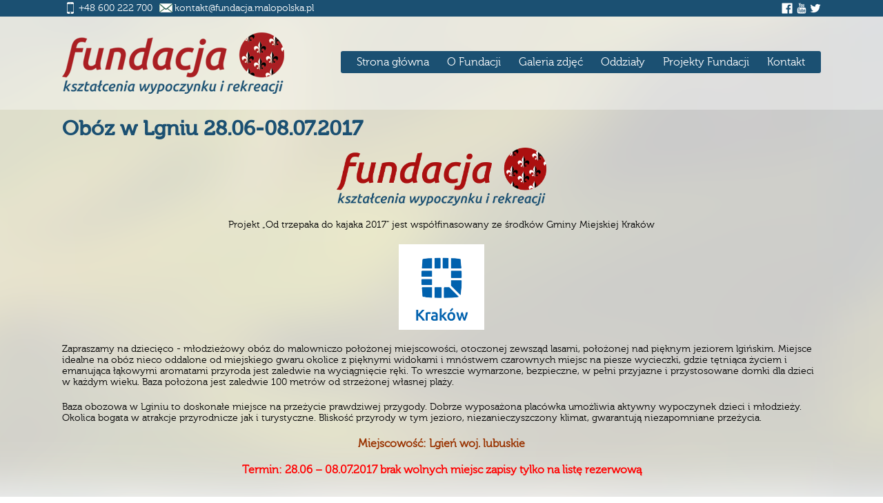

--- FILE ---
content_type: text/html
request_url: https://fundacja.malopolska.pl/podstrona.php?id=54
body_size: 6445
content:

<!doctype html>
<html lang="pl">
<head>
  <meta charset="utf-8">

	<title>Obóz w Lgniu 28.06-08.07.2017 | Fundacja Kształcenia Wypoczynku i Rekreacji w Krakowie</title>
	<meta name="application-name" content="Fundacja Kształcenia Wypoczunku i Rekreacji w Krakowie" />
<meta name="author" content="DamianKulig.com" />
<meta name="distributor" content="" />
<meta name="robots" content="All" />
<meta name="description" content="Oficjalna strona Fundacji Kształcenia Wypoczynku i Rekreacji w Krakowie. Misją Fundacji jest wspieranie środowisk harcerskich na terenie Małopolski poprzez ścisłą współpracę z Związkiem Harcerstwa Polskiego Chorągwią Krakowską oraz jednostkami podległymi. Współpraca ta realizowana jest poprzez: organizowanie wszelkiego rodzaju form wypoczynku dla dzieci i młodzieży, wspieranie kadry instruktorskiej w jej codziennych działaniach, współpracę ze sponsorami oraz wspieranie materialne i organizacyjne ZHP Chorągwi Krakowskiej." />
<meta name="keywords" content="fundacja, kształcenia, wypoczynku, rekreacji, kraków, krakowie, chorągiew, zhp, krakowska, korzkiew, ośrodek, wypoczynkowy, dom, harcerza, nowy, sącz, piaski, drużków, umk, urząd, miasta, krakowa" />
	<link rel="apple-touch-icon" sizes="57x57" href="apple-touch-icon-57x57.png">
<link rel="apple-touch-icon" sizes="60x60" href="apple-touch-icon-60x60.png">
<link rel="apple-touch-icon" sizes="72x72" href="apple-touch-icon-72x72.png">
<link rel="apple-touch-icon" sizes="76x76" href="apple-touch-icon-76x76.png">
<link rel="apple-touch-icon" sizes="114x114" href="apple-touch-icon-114x114.png">
<link rel="apple-touch-icon" sizes="120x120" href="apple-touch-icon-120x120.png">
<link rel="apple-touch-icon" sizes="144x144" href="apple-touch-icon-144x144.png">
<link rel="apple-touch-icon" sizes="152x152" href="apple-touch-icon-152x152.png">
<link rel="apple-touch-icon" sizes="180x180" href="apple-touch-icon-180x180.png">
<link rel="icon" type="image/png" href="favicon-32x32.png" sizes="32x32">
<link rel="icon" type="image/png" href="android-chrome-192x192.png" sizes="192x192">
<link rel="icon" type="image/png" href="favicon-96x96.png" sizes="96x96">
<link rel="icon" type="image/png" href="favicon-16x16.png" sizes="16x16">
<link rel="manifest" href="manifest.json">
<link rel="shortcut icon" href="favicon.ico">
<meta name="msapplication-TileColor" content="#2b5797">
<meta name="msapplication-TileImage" content="mstile-144x144.png">
<meta name="msapplication-config" content="browserconfig.xml">
<meta name="theme-color" content="#ffffff">
<meta name="google-site-verification" content="VbEXoarooMJWatzEhsFa7eStMhbH8dy2CWdfMvb8_xo" />
	<link rel="stylesheet" href="template/font/stylesheet.css">
	<link rel="stylesheet" href="template/style.css?v=1.0">
	<script src="template/js/jquery-2.1.3.min.js"></script>
    <link rel="stylesheet" href="template/owl-carousel/owl.carousel.css">
    <link rel="stylesheet" href="template/owl-carousel/owl.theme.css">
    <script src="template/owl-carousel/owl.carousel.js"></script>
	<link rel="stylesheet" href="template/css/lightbox.css">
    <script src="template/js/modernizr.js"></script>
	<link rel="stylesheet" href="template/css/style.css">
	<link rel="stylesheet" href="template/css/secondeffect.css" type="text/css" media="screen"/>
	<script src="template/js/shine.js"></script>
	    <script src="template/inc/jquery.mb.CSSAnimate.js"></script>
      <script src="template/inc/jquery.mb.thumbGallery.js"></script>
      <script src="template/js/terms.js"></script>

    <link rel="stylesheet" type="text/css" href="template/css/thumbGrid.css"/>



  <!--[if lt IE 9]>
  <script src="http://html5shiv.googlecode.com/svn/trunk/html5.js"></script>
  <![endif]-->


   <script>
            $(window).load(function() {
                $('.headerImg').shiningImage({
                    scale : 0.4,
                    speed : 80
                });

                $('#logofundacja').shiningImage({delay:3000});

            });
        </script>

<script type="text/javascript" src="https://maps.googleapis.com/maps/api/js?key=AIzaSyDPb58_NigfalvvbxXnUsgthQor-a9Wp-w">
    </script><script type="text/javascript">
      function initialize() {
        var myLatlng = new google.maps.LatLng(50.066575, 19.929608);
		var mapOptions = {
          center: myLatlng,
			zoom: 9
        };
        var map = new google.maps.Map(document.getElementById('dojazd'),
            mapOptions);

		var image = 'template/images/marker.png';

		var marker = new google.maps.Marker({
		    position: myLatlng,
		    map: map,
			icon: image,
		    title:'Hello World!',
			animation: google.maps.Animation.DROP
		});


      }
      google.maps.event.addDomListener(window, 'load', initialize);
    </script>
</head>

<body>
	<div id="fb-root"></div>
<script>(function(d, s, id) {
  var js, fjs = d.getElementsByTagName(s)[0];
  if (d.getElementById(id)) return;
  js = d.createElement(s); js.id = id;
  js.src = "//connect.facebook.net/pl_PL/sdk.js#xfbml=1&appId=267042643463625&version=v2.0";
  fjs.parentNode.insertBefore(js, fjs);
}(document, 'script', 'facebook-jssdk'));</script>

<div class="pasek" id="gora">
	<div class="content">
		<div class="szybkikontakt">
			<div id="phoneicon"></div>
			<div class="tekst"><p>+48 600 222 700</p></div>
			<div id="mailicon"></div>
			<div class="tekst"><p><a href="mailto:kontakt@fundacja.malopolska.pl">kontakt@fundacja.malopolska.pl</a></p></div>
		</div>
		<div class="social">
			<a id="fb" href="https://www.facebook.com/FKWIR?fref=ts"></a>
			<a id="yt" href="#"></a>
			<a id="t" href="#"></a>
		</div>
	</div>
</div>
<div class="pasek" id="header">
	<div class="content">
		<div id="logo"><img name="logofundacja" id="logofundacja" src="template/images/logo.png" alt="logo" /></div>
		<div id="nav">
			<div id="navi">
			<nav>
<ul id="menu">
<li><a href="index.php">Strona główna</a></li>
<li><a href="ofundacji">O Fundacji</a></li>
<li><a href="#">Galeria zdjęć</a>
	<ul>
<li><a href="galeria-rok-2023">rok 2023</a></li><li><a href="galeria-rok-2022">rok 2022</a></li><li><a href="galeria-rok-2021">rok 2021</a></li><li><a href="galeria-rok-2020">rok 2020</a></li><li><a href="galeria-rok-2019">rok 2019</a></li><li><a href="galeria-rok-2018">rok 2018</a></li><li><a href="galeria-rok-2017">rok 2017</a></li><li><a href="galeria-rok-2016">rok 2016</a></li><li><a href="galeria-rok-2015">rok 2015</a></li><li><a href="galeria-rok-2014">rok 2014</a></li><li><a href="galeria-rok-2013">rok 2013</a></li><li><a href="galeria-rok-2012">rok 2012</a></li><li><a href="galeria-rok-2011">rok 2011</a></li><li><a href="galeria-rok-2010">rok 2010</a></li><li><a href="galeria-rok-2009">rok 2009</a></li><li><a href="galeria-rok-2008">rok 2008</a></li><li><a href="galeria-rok-2007">rok 2007</a></li><li><a href="galeria-rok-2006">rok 2006</a></li><li><a href="galeria-rok-2005">rok 2005</a></li><li><a href="galeria-rok-2004">rok 2004</a></li><li><a href="galeria-rok-2003">rok 2003</a></li><li><a href="galeria-rok-2002">rok 2002</a></li><li><a href="galeria-rok-2001">rok 2001</a></li><li><a href="galeria-rok-2000">rok 2000</a></li>
    </ul>
</li>
<li><a href="oddzialyfundacji">Oddziały</a></li>
<li><a href="projektyfundacji">Projekty Fundacji</a></li>
<li><a href="kontakt">Kontakt</a></li>
</ul>
			</nav>
			</div>
		</div>
	</div>
</div>


<div class="pasek" id="tresc">
	<div class="content">

<article>
<h1>Obóz w Lgniu 28.06-08.07.2017</h1>
<p><img style="display: block; margin-left: auto; margin-right: auto;" src="uploads/images/logo-przezroczyste_58aca2d5a9070.png" alt="" width="304" height="84" /></p>
<p style="text-align: center;">Projekt „Od trzepaka do kajaka 2017" jest współfinasowany ze środków Gminy Miejskiej Kraków</p>
<p><img style="display: block; margin-left: auto; margin-right: auto;" src="uploads/images/logo_krakow_kw850x850_596277b7d712e.jpg" alt="" width="124" height="124" /></p>
<p>Zapraszamy na dziecięco - młodzieżowy obóz do malowniczo położonej miejscowości, otoczonej zewsząd lasami, położonej nad pięknym jeziorem lgińskim. Miejsce idealne na obóz nieco oddalone od miejskiego gwaru okolice z pięknymi widokami i mnóstwem czarownych miejsc na piesze wycieczki, gdzie tętniąca życiem i emanująca łąkowymi aromatami przyroda jest zaledwie na wyciągnięcie ręki. To wreszcie wymarzone, bezpieczne, w pełni przyjazne i przystosowane domki dla dzieci w każdym wieku. Baza położona jest zaledwie 100 metrów od strzeżonej własnej plaży.</p>
<p>Baza obozowa w Lginiu to doskonałe miejsce na przeżycie prawdziwej przygody. Dobrze wyposażona placówka umożliwia aktywny wypoczynek dzieci i młodzieży. Okolica bogata w atrakcje przyrodnicze jak i turystyczne. Bliskość przyrody w tym jezioro, niezanieczyszczony klimat, gwarantują niezapomniane przeżycia.</p>
<p style="text-align: center;"><span style="font-size: medium;"><strong><span style="color: #993300;">Miejscowość: Lgień woj. lubuskie </span></strong></span></p>
<p style="text-align: center;"><span style="color: #ff0000; font-size: medium;"><strong>Termin: 28.06 – 08.07.2017 brak wolnych miejsc zapisy tylko na listę rezerwową</strong></span></p>
<p style="text-align: center;"> </p>
<p style="text-align: center;"><span style="color: #ff0000; font-size: medium;"><strong>Cena: 1150 PLN </strong></span></p>
<p style="text-align: center;"> </p>
<p>Kwota gwarancyjna <strong>100 PLN</strong> do <strong>30.04.2017</strong> ostateczny termin pozostałej wpłaty <strong>do 18.06.2017 </strong></p>
<p><span style="color: #993300; font-size: medium;"><strong>Zapewniamy: </strong></span></p>
<ul>
<li>całodzienne wyżywienie składające się ze śniadania, obiadu podwieczorku i kolacji</li>
<li>opiekę pielęgniarską</li>
<li>opiekę ratownika na kąpielisku</li>
<li>transport na miejsce i z powrotem</li>
<li>ubezpieczenie od NW</li>
<li>program przygotowany przez doświadczoną kadrę wychowawczą</li>
<li>wycieczka</li>
<li>gry survivalowe</li>
<li>gra w paintball</li>
<li>ogniska</li>
<li>olimpiada sportowa</li>
<li>możliwość korzystania z kąpieliska, boiska do piłki nożnej, boiska do siatkówki i świetlicy</li>
</ul>
<p> </p>
<p><span style="color: #993300; font-size: medium;"><strong>Zakwaterowanie:</strong></span></p>
<p>Domki letniskowe 6 osobowe (2x3 osobowe pokoje) z łazienkami, ogólnodostępne obiekty: świetlica, boiska sportowe, plaża oraz ambulatorium z izolatką</p>
<p>Program prowadzony będzie przez doświadczonych wychowawców, kadrę medyczną i ratowniczą posiadających stosowne uprawnienia wynikające z rozporządzenia MEN.</p>
<p>Program jest kierowany do dzieci i młodzieży w grupach wiekowych: <strong>7-10 lat</strong>, <strong>11-13 lat</strong>, <strong>14-16 lat </strong></p>
<p> </p>
<p><span style="color: #993300; font-size: medium;"><strong>Zebrania organizacyjne</strong> </span>w lokalu Komendy Chorągwi Krakowskiej ZHP przy Ul. Karmelickiej 31 (II piętro sala kominkowa na domofonie Sqadnica)</p>
<p><span style="color: #993300; font-size: medium;"><strong>Terminy: </strong></span></p>
<ul>
<li><strong>30.05.2017 godz. 17.30 </strong></li>
<li><strong>20.06.2017 godz. 17.30 </strong></li>
</ul>
<p>Karty zdrowia powinny być dostarczone w oryginale na zebrania lub przesłane tradycyjną pocztą do siedziby fundacji. O zakwalifikowaniu dziecka do zajęć będzie decydować kolejność zgłoszeń, terminowa wpłata oraz oddane karty zdrowia.</p>
<p>Telefon kontaktowy <strong>693913343</strong> lub <strong>124194232 </strong></p>
<p>Numer konta bankowego: Bank Zachodni WBK: <strong>39 1090 1665 0000 0001 3233 1956 </strong></p>
<p>Zapraszam do oglądnięcia zdjęć z poprzedniej edycji z 2016 roku: <a href="../galeria-album-18">http://fundacja.malopolska.pl/galeria-album-18 </a></p>
<p>Zgłoszenia proszę kierować poprzez formularz zgłoszeniowy</p>
<p> </p>
<p><span style="font-size: small;"><em><span style="color: #993300;"> </span></em></span></p>

<h2>Zgłoszenia</h2>
<a id="zglossie" href="zgloszenia.php?id=54">Zgłoś się do projektu</a>
</article>



<div id="zalaczniki"><h2>Do pobrania</h2><div class="zalacznik"><div class="icon"><img alt="zalacznik" src="panel/images/types/docx.png" /></div><div class="nazwapliku"><a href="uploads/attachments/7e9258c2393b80b7fdd4b4016f23e058karta-zdrowia-2017.docx">Karta zdrowia 2017.docx</a></div></div><div style="clear:both;"></div><div class="zalacznik"><div class="icon"><img alt="zalacznik" src="panel/images/types/pdf.png" /></div><div class="nazwapliku"><a href="uploads/attachments/92289219d62632570f4b9464a8048e4bogolne-warunki-ubezpieczenia-nw-2017.pdf">Ogolne Warunki Ubezpieczenia NW 2017.pdf</a></div></div><div style="clear:both;"></div><div class="zalacznik"><div class="icon"><img alt="zalacznik" src="panel/images/types/docx.png" /></div><div class="nazwapliku"><a href="uploads/attachments/34c64599c41a902d7b1d69e18c502d4espis-rzeczy.docx">Spis rzeczy.docx</a></div></div><div style="clear:both;"></div>
</div>


</div>
</div>



<div id="partnerzy" class="pasek">
<div class="content">
<h1>Nasi Partnerzy</h1>
</div>
</div>
<div class="przerywana"></div>
<div class="pasek" id="loga">
<div class="content">
<a class="btn prev" id="prev"></a>
<div id="owl-demo" class="owl-carousel owl-theme">
<div><a target="_blank" href="http://krakowska.zhp.pl"><img class="logo" src="template/images/logo/logo1.png" alt="ZHP Chorągiew Krakowska" /></a></div>
<div><a target="_blank" href="https://fanimani.pl/zaproszenie/o/2723/9adf6421eb784f96b7ae491c7a1c38cb/"><img class="logo" src="template/images/logo/fanimani.png" alt="fani mani" /></a></div>
<div><a target="_blank" href="http://sph-krakow.pl/"><img class="logo" src="template/images/logo/logo2.png" alt="Stowarzyszenie Przyjaciół Harcerstwa" /></a></div>
<div><a target="_blank" href="http://www.sqadnica.pl/"><img class="logo" src="template/images/logo/logo3.png" alt="Sqadnica Harcerska" /></a></div>
<div><a target="_blank" href="https://www.facebook.com/poprostu.tv"><img class="logo" src="template/images/logo/poprostu.png" alt="PoProstu" /></a></div>
<div><a target="_blank" href="http://nadwislan.com/"><img class="logo" src="template/images/logo/logo6.png" alt="KS Nadwiślan" /></a></div>
<div><a target="_blank" href="http://www.zsoi3.krakow.pl/"><img class="logo" src="template/images/logo/logo7.png" alt="ZSOI3" /></a></div>
<div><a target="_blank" href="http://www.ddziecka.pl/"><img class="logo" src="template/images/logo/logo8.png" alt="św. Ludwika" /></a></div>
<div><a target="_blank" href="http://www.konkretpodatki.pl/"><img class="logo" src="template/images/logo/konkret.png" alt="KonkretPodatki" /></a></div>
<div><a target="_blank" href="http://www.sparen.com.pl/"><img class="logo" src="template/images/logo/logo_sparen.png" alt="Sparen Rafał Wąsik" /></a></div>
<div><a target="_blank" href="http://www.wojsko-polskie.pl/pl/"><img class="logo" src="template/images/logo/wojsko.png" alt="Wojsko Polskie" /></a></div>
<div><a target="_blank" href="http://mon.gov.pl/"><img class="logo" src="template/images/logo/mon.png" alt="MON" /></a></div>

</div>
<a class="btn next" id="next"></a>
</div>
</div>
<div class="przerywana"></div>
<div style="margin-top: 20px; text-align: center; vertical-align: middle;">
<a target="_blank" href="http://krakow.pl"><img src="template/images/logo_krakow.png" alt="Kraków" /></a>
<a target="_blank" href="http://zielonki.pl"><img src="template/images/logo_zielonki.png" alt="Zielonki" /></a>
<img src="template/images/logo_fio.png" alt="FIO" />
<img src="template/images/logo_ngo.png" alt="NGO" />
<a href="http://ekofakturowanie.pl?link"><img src="template/images/logo_fakturownia.png" alt="Przejdź na EkoFakturowanie bądź ekologiczny i oszczędzaj na każdej wysłanej fakturze" /></a>
</div>
<div class="pasek" id="lilijka"></div>

<footer>
<div class="pasek" id="stopka">
<div class="content">
© <a target="_blank" href="http://damiankulig.com">DamianKulig.com</a>. Zakaz kopiowania bez zgody autora.<br />
<a href="/polityka-prywatnosci.php"><b>Polityka prywatności</b></a> |
<a href="/uploads/deklaracja_dostepnosci.pdf" target="_blank"><b>Deklaracja dostępności strony</b></a>
</div>
</div>
</footer>
<a href="#0" class="cd-top">Top</a>
<script>


$(document).ready(function() {

	var owl = $("#owl-demo");

	owl.owlCarousel({
		items : 6, //10 items above 1000px browser width
		pagination: false,
		stopOnHover: true,
		autoPlay: 3000,
	});

	// Custom Navigation Events
	$(".next").click(function(){
		owl.trigger('owl.next');
	})
	$(".prev").click(function(){
		owl.trigger('owl.prev');
	})
	$(".play").click(function(){
		owl.trigger('owl.play',1000); //owl.play event accept autoPlay speed as second parameter
	})
	$(".stop").click(function(){
		owl.trigger('owl.stop');
	})

});




</script>
<script>
jQuery(document).ready(function ($) {

	$('#checkbox').change(function(){
		setInterval(function () {
			moveRight();
		}, 3000);
	});

	var slideCount = $('#slider ul li').length;
	var slideWidth = $('#slider ul li').width();
	var slideHeight = $('#slider ul li').height();
	var sliderUlWidth = slideCount * slideWidth;

	$('#slider').css({ width: slideWidth, height: slideHeight });

	$('#slider ul').css({ width: sliderUlWidth, marginLeft: - slideWidth });

	$('#slider ul li:last-child').prependTo('#slider ul');

	function moveRight() {
		$('#slider ul').animate({
			left: + slideWidth
		}, 200, function () {
			$('#slider ul li:last-child').prependTo('#slider ul');
			$('#slider ul').css('left', '');
		});
	};

	function moveLeft() {
		$('#slider ul').animate({
			left: - slideWidth
		}, 200, function () {
			$('#slider ul li:first-child').appendTo('#slider ul');
			$('#slider ul').css('left', '');
		});
	};

	$('a.control_prev').click(function () {
		moveLeft();
	});

	$('a.control_next').click(function () {
		moveRight();
	});

});

</script>
<script>
$(document).ready(function() {
	$('.logo').css('cursor', 'pointer');

	$('.logo').hover(function() { //kursor wchodzi
		$('.logo').stop().animate({'opacity': 0.3}, "fast");
		$(this).stop().animate({'opacity': 1}, "slow");
	},function() { //kursor wychodzi
		$('.logo').stop().animate({'opacity': 1}, "slow");
	});
});
</script>
<script src="template/js/main.js"></script> <!-- Gem jQuery -->
<script src="js/lightbox.js"></script>

<script>

jQuery(function () {

	/* Extend or modify effects */
	jQuery.thumbGrid.transitions.fadeIn = {in: {x:"0", opacity:0, scale:0.9}, out: {x:0, opacity:0}};
	jQuery.thumbGrid.transitions.fadeOut = {in: {x:"0", opacity:0}, out: {x:0, scale:0.9, opacity:0}};

	jQuery.thumbGrid.transitions.slideLeft = {in: {x:$(window).width(), opacity:0}, out: {x:0, opacity:0}};
	jQuery.thumbGrid.transitions.slideRight = {in: {x:0, opacity:0}, out: {x:$(window).width(), opacity:0}};

	/* Initialize the gallery */
	jQuery("#thumbGrid").thumbGrid();
});

</script>
</body>
</html>


--- FILE ---
content_type: text/css
request_url: https://fundacja.malopolska.pl/template/font/stylesheet.css
body_size: 49
content:
/* Generated by Font Squirrel (http://www.fontsquirrel.com) on March 17, 2015 */



@font-face {
    font-family: 'museo100';
    src: url('Museo-Regular-100-webfont.eot');
    src: url('Museo-Regular-100-webfont.eot?#iefix') format('embedded-opentype'),
         url('Museo-Regular-100-webfont.woff2') format('woff2'),
         url('Museo-Regular-100-webfont.woff') format('woff'),
         url('Museo-Regular-100-webfont.ttf') format('truetype'),
         url('Museo-Regular-100-webfont.svg#museo100') format('svg');
    font-weight: normal;
    font-style: normal;

}




@font-face {
    font-family: 'museo300';
    src: url('Museo-Regular-300-webfont.eot');
    src: url('Museo-Regular-300-webfont.eot?#iefix') format('embedded-opentype'),
         url('Museo-Regular-300-webfont.woff2') format('woff2'),
         url('Museo-Regular-300-webfont.woff') format('woff'),
         url('Museo-Regular-300-webfont.ttf') format('truetype'),
         url('Museo-Regular-300-webfont.svg#museo300') format('svg');
    font-weight: normal;
    font-style: normal;

}




@font-face {
    font-family: 'museo500';
    src: url('Museo-Regular-500-webfont.eot');
    src: url('Museo-Regular-500-webfont.eot?#iefix') format('embedded-opentype'),
         url('Museo-Regular-500-webfont.woff2') format('woff2'),
         url('Museo-Regular-500-webfont.woff') format('woff'),
         url('Museo-Regular-500-webfont.ttf') format('truetype'),
         url('Museo-Regular-500-webfont.svg#museo500') format('svg');
    font-weight: normal;
    font-style: normal;

}




@font-face {
    font-family: 'museo700';
    src: url('Museo-Regular-700-webfont.eot');
    src: url('Museo-Regular-700-webfont.eot?#iefix') format('embedded-opentype'),
         url('Museo-Regular-700-webfont.woff2') format('woff2'),
         url('Museo-Regular-700-webfont.woff') format('woff'),
         url('Museo-Regular-700-webfont.ttf') format('truetype'),
         url('Museo-Regular-700-webfont.svg#museo700') format('svg');
    font-weight: normal;
    font-style: normal;

}

--- FILE ---
content_type: text/css
request_url: https://fundacja.malopolska.pl/template/style.css?v=1.0
body_size: 3269
content:

body {
	margin: 0;
	padding: 0;
	background-image: url(images/bg.png);
	font-family: 'museo300', Tahoma, Arial;
	font-size: 14px;
	font-smooth: always;
	min-width: 1150px;
}

td {
	font-size: 14px;
}

a {
	text-decoration: none;
	color: #6d8a98;
}

a:hover {
	color: #ab1f23;
	text-decoration: none;
	transition: 0.5s;
}

textarea {
	font-family: 'museo300', Tahoma, Arial;
}

button {
	outline: none;
}

.pasek {
	width: 100%;
	margin: 0;
	padding: 0;
	min-width: 1100px;
}

.pasek .content {
	width: 1100px;
	margin: 0 auto;
	padding: 0 auto;
}

.pasek#gora {
	height: 24px;
	background-color: #1b5072;
	color: #fff;
}

.pasek#gora a {
	color: #fff;
}

.pasek#gora a:hover {
	color: #fff;
}

.social {
	float: right;
}

.social a {
	display: block;
	float: left;
	background-position: center 0px;
}

.social a:hover {
	background-position: center -24px;
}

.social a#fb {
	height: 24px;
	width: 20px;
	background-image: url(images/social_01.png);
}

.social a#yt {
	height: 24px;
	width: 19px;
	background-image: url(images/social_02.png);
}

.social a#t {
	height: 24px;
	width: 18px;
	background-image: url(images/social_03.png);
}

.szybkikontakt {
	float: left;
}

.szybkikontakt #phoneicon {
	height: 24px;
	width: 24px;
	background-image: url(images/phone.png);
	float: left;
}

.szybkikontakt #mailicon {
	height: 24px;
	width: 24px;
	background-image: url(images/mail.png);
	float: left;
	margin-left: 8px;
}

.szybkikontakt .tekst {
	height: 24px;
	float: left;
}

.szybkikontakt .tekst p {
	height: 24px;
	display:table-cell;
	vertical-align:middle;
}

.pasek#header {
	background-image: url(images/headerbg.png);
	height: 135px;
}

.pasek#header .content #logo {
	height: 135px;
	width: 322px;
	float: left;
}

.pasek#header .content #nav {
	height: 135px;
	width: 778px;
	float: left;
}

/*
.pasek#header .content #nav a {
	display: block;
	height: 69px;
	float: left;
	margin-left: 14px;
	padding-left: 10px;
	padding-right: 10px;
	padding-top: 25px;
	font-size: 15px;
	color:#1b5072;
	background-image: url(images/navbg.png);
	background-position: center -69px;
	background-repeat: repeat-x;
	
}

.pasek#header .content #nav a:hover {
	background-position: center 0px;
	color: #aa1e23;
}*/

/*.pasek#header .content #nav #navi {
	height: 69px;
	float: right;
	margin-top: 50px;
}*/

#menu {display: table; padding: 0 10px 0; margin: 50px 0px 0px 0px; overflow: hidden; font-size: 16px; background: #1b5072; float: right;}
#menu li {list-style-type: none; margin: 0 auto; float: left; }
#menu li:hover {background: #a61815;}
#menu li a {display: block; color: white; text-decoration: none; padding: 7px 13px 7px;}
#menu li a:hover {background: #a61815; color: white;}
#menu li li a {width: 160px;}
#menu li ul {overflow: hidden; display: none; background: #1e394a;}
#menu li:hover ul {position: absolute; z-index: 90000000000000000000099999999999999999999999999999999999999999999999999999999999999999999999999999999999;  padding: 0; display: block; width: 160px;}
 
/*ANIMACJA - tylko CSS3*/
#menu *:hover {transition: 0.2s ease-in;}
 
/*ZAOKRĄGLONE ROGI - tylko CSS3*/
#menu {border-radius: 3px;}
#menu li ul {border-radius: 0 0 3px 3px;}

.pasek#kafelki {
	background-image: url(images/kafelkibg.png);
	background-position: center;
	height: 440px;
}

#slider {
  position: relative;
  overflow: hidden;
}

#slider ul {
  position: relative;
  margin: 0;
  padding: 0;
  list-style: none;
}

#slider ul li {
  position: relative;
  display: block;
  float: left;
  margin: 0;
  padding: 0;
  width: 1100px;
  height: 440px;
}

a.control_prev, a.control_next {
  position: absolute;
  top: 40%;
  z-index: 999;
  display: block;
  padding: 15px 15px;
  width: auto;
  height: auto;
  background: #000;
  color: #fff;
  text-decoration: none;
  opacity: 0.4;
  cursor: pointer;
}

a.control_prev:hover, a.control_next:hover {
	padding: 15px 30px;
  opacity: 0.8;
  -webkit-transition: all 0.2s ease;
}

a.control_prev {
  border-radius: 0 2px 2px 0;
}

a.control_next {
  right: 0;
  border-radius: 2px 0 0 2px;
}

.slider_option {
  position: relative;
  margin: 10px auto;
  width: 160px;
  font-size: 18px;
}


.kafelki {
	width: 1100px;
	height: 400px;
	padding-top: 20px;
}

.kolumna1 {
	float: left;
	margin-right: 10px;
}

.kolumna2 {
	float: left;
	margin-right: 10px;
}

.kolumna3 {
	float: left;
}

.kolumna4 {
	float: left;
}


.kolumna4#q1, .kolumna4#q2, .kolumna4#q3 {
	margin-right: 10px;
}

.k#k1 {
	height: 400px;
	width: 560px;
}

.k {
	background-size:cover;
	background-size: 100% 100%;
	-moz-transition: all .5s;
	-webkit-transition: all .5s;
	transition: all .5s;
	background-position: center;
	background-color: #fff;
}

.k:hover {
	background-size: 105% 105%;
}

.k#k2 {
	width: 260px;
	height: 400px;
}

.k#k3 {
	width: 260px;
	height: 195px;
	margin-bottom: 10px;
	
}

.k#k4 {
	width: 260px;
	height: 195px;
}

.k#k5 {
	width: 267px;
	height: 400px;
}

.k#k6 {
	width: 267px;
	height: 400px;
}

.k#k7 {
	width: 268px;
	height: 195px;
	margin-bottom: 10px;
}

.k#k8 {
	width: 268px;
	height: 195px;
}

.k#k9 {
	width: 268px;
	height: 195px;
	margin-bottom: 10px;
}

.k#k10 {
	width: 268px;
	height: 195px;
}

.k#k1 .gradient, .k#k5 .gradient, .k#k6 .gradient, .k#k2 .gradient {
	top: 340px;
}


.k#k3 .gradient, .k#k4 .gradient, .k#k7 .gradient, .k#k8 .gradient, .k#k9 .gradient, .k#k10 .gradient {
	top: 135px;
}

.k .gradient {
	height: 60px;
	width: 100%;
	background-image: url(images/gradient.png);
	background-position: bottom;
	background-repeat: repeat-x;
	color: #fff;
	position:relative;
	
}

.k:hover .gradient {
	background-position: -200px;
	transition: all .5s;
}

.k .gradient .podpis {
	margin-left: 20px;
}

.k:hover .gradient .podpis {
	margin-left: 30px;
	transition: all .5s;
}


.podpis .kategoria {
	background-color: #769613;
	text-transform: uppercase;
	font-size: 12px;
}

.podpis .polecamy {
	background-color: #1b5072;
	text-transform: uppercase;
	font-size: 12px;
}


.przerywana {
	background-image: url(images/przerywana.png);
	width: 100%;
	height: 2px;
	margin-top: 4px;
	margin-bottom: 5px;
	clear:both;
}

h1 {
	margin-top: 10px;
	margin-bottom: 0px;
	padding: 0;
	font-size: 30px;
	font-family: museo500;
	color: #1b5072;
}


#newsy #l {
	width: 440px;
	margin-right: 10px;
	float: left;
}

#newsy #p {
	width: 650px;
	float: left;
}

#newsy #l .naglowek {
	width: 440px;
	clear: both;
	color: #1b5072;
	height: 25px;
	border-bottom: 1px solid #aa1f23;
}

#newsy #l .naglowek:hover {
	background-color: #e3e2de;
	transition: all 0.2s;
}

.view {
   width: 620px;
   height: 200px;
   margin: 10px;
   float: left;
   border: 5px solid #fff;
   overflow: hidden;
   position: relative;
   text-align: center;
   box-shadow: 0px 0px 5px #aaa;
   cursor: default;
}
.view .mask, .view .content {
   width: 620px;
   height: 200px;
   position: absolute;
   overflow: hidden;
   top: 0;
   left: 0;
}
.view img {
   display: block;
   position: relative;
}
.view a.info {
   background:url(img/link.png) center no-repeat;
   display: inline-block;
   text-decoration: none;
   padding:0;
   text-indent:-9999px;
   width:20px;
   height:20px;
   margin-top: 100px;
}

#newsy #l .naglowek .data {
	float: left;
	width: 70px;
	font-family: museo300;
	font-size: 11px;
}

#newsy #l .naglowek .data p {
	margin: 0;
	padding: 0;
	width: 70px;
	height: 25px;
	display:table-cell;
	vertical-align:middle;
	padding-left: 4px;
}

#newsy #l .naglowek .autor {
	float: left;
	width: 115px;
	font-family: museo100;
	font-size: 11px;
}

#newsy #l .naglowek .autor p {
	margin: 0;
	padding: 0;
	width: 115px;
	height: 25px;
	display:table-cell;
	vertical-align:middle;
}

#newsy #l .naglowek .tytul {
	float: left;
	width: 255px;
	font-family: museo500;
	font-size: 15px;
}

#newsy #l .naglowek .tytul p {
	margin: 0;
	padding: 0;
	width: 255px;
	height: 25px;
	display:table-cell;
	vertical-align:middle;
}

#newsy #l .naglowek .tytul a {
	color: #1b5072;
}

#newsy #p #obraz {
	width: 100%;
	height: 200px;
	background-size: cover;
	background-position: center;
}

#newsy #p #wstep {
	font-family: museo700;
	color: #1b5072;
	font-size: 15px;
	margin-top: 4px;
}

#newsy #p #rozwiniecie {
	font-family: museo100;
	color: #222222;
	font-size: 13px;
	margin-top: 20px;
}

.pasek#lilijka {
	height: 190px;
	background-image: url(images/lilijkabg.png);
	background-position: bottom;
	background-repeat: repeat-x;
}

.pasek#social {
	background-color:#aa1f23;
	height: 400px;
	color: #fff;
}





.pasek#social .content #fb {
	width: 650px;
	float: left;
	text-align: center;
	margin-top: 30px;
}

.pasek#social .content #newsletter {
	width: 450px;
	float: left;
	margin-top: 30px;
	text-align: center;
}

.fb-like-box {
	-moz-border-radius:5px; /* FF */
-webkit-border-radius:5px; /* przeglądarki z webkitem (Safari, Chrome itp.) */
-khtml-border-radius:5px; /* przeglądarki typu K-meleon (typowo Linuxowe) */
border-radius:5px; /* pozostałe przeglądarki */
behavior:url(border-radius.htc); /* dodatek dla badzIEwnej przeglądarki */
	background-color: #fff;
	margin-top: 5px;
}

.pasek#social .content #newsletter #form {
	height: 300px;
	margin-top: 5px;
	padding-left: 45px;
	padding-right: 45px;
	vertical-align: middle; display: table-cell;
}


span.big {
	font-family: museo300;
	font-size: 23px;
}

input#email {
	height: 25px;
	background-color: #fff;
	border: 1px dashed #fff;
	margin-top: 10px;
	width: 200px;
	padding: 2px;
}

input#zapisz {
	height: 25px;
	background-color: #aa1f23;
	color:#fff;
	border: 1px solid #aa1f23;
	margin-top: 10px;
}

.pasek#stopka {
	background-color: #1b5072;
	height: 60px;
}

.pasek#stopka .content {
	color: #fff;
	text-align: right;
	font-family: museo100;
	padding-top: 14px;
}

.pasek#stopka a {
	color: #fff;
}

#owl-demo {
	height: 75px;
	margin-top: 10px;
	margin-bottom: 10px;
	width: 1000px;
	float: left;
}

a#prev {
	width: 50px;
	height: 75px;
	margin-top: 10px;
	margin-bottom: 10px;
	display: block;
	float: left;
	background-image: url(images/prev.png);
	background-position: 0px 0px;
}

a#prev:hover {
	background-position: 50px 0px;
}

a#next {
	width: 50px;
	height: 75px;
	margin-top: 10px;
	margin-bottom: 10px;
	display: block;
	float: left;
	background-image: url(images/next.png);
	background-position: 50px 0px;
}

a#next:hover {
	background-position: 0px 0px;
}

.cd-top.cd-is-visible {
  /* the button becomes visible */
  visibility: visible;
  opacity: 1;
}
.cd-top.cd-fade-out {
  /* if the user keeps scrolling down, the button is out of focus and becomes less visible */
  opacity: .5;
}

#zalaczniki .zalacznik .icon {
	height: 32px;
	width: 32px;
	margin-bottom: 4px;
	float: left;
}
#zalaczniki .zalacznik .nazwapliku {
	height: 32px;
	margin-bottom: 4px;
	margin-left: 4px;
	float: left;
	line-height: 32px;
}

.zalacznik {
	clear:both;
}

.zalaczniki .zalacznik .icon {
	height: 32px;
	width: 32px;
	margin-bottom: 4px;
	float: left;
}
.zalaczniki .zalacznik .nazwapliku {
	height: 32px;
	margin-bottom: 4px;
	margin-left: 4px;
	float: left;
	line-height: 32px;
}



h2 {
	margin: 0;
	padding: 0;
	font-size: 24px;
	color: #1b5072;
	font-family: museo300;
}

.pasek#social h2 {
	font-family: museo500;
	font-size: 25px;
	margin: 0;
	padding: 0;
	color: #fff;
}


p {
	margin-top: 10px;
	margin-bottom: 20px;
}

.k h2 {
	margin: 0;
	padding: 0;
	font-size: 25px;
	font-family: museo300;
	text-shadow: 1px 1px 2px rgba(0, 0, 0, 1);
	color: #fff;
}

.kolumna1 h2 {
	font-size: 27px;
}

.pasek#partnerzy {
	margin-top: 20px;
}

.kolumny3 {
    -webkit-column-count: 3; /* Chrome, Safari, Opera */
    -moz-column-count: 3; /* Firefox */
    column-count: 3;
    -webkit-column-rule-style: dashed; /* Chrome, Safari, Opera */
    -moz-column-rule-style: dashed; /* Firefox */
    column-rule-style: dashed;
    -webkit-column-rule-width: 1px; /* Chrome, Safari, Opera */
    -moz-column-rule-width: 1px; /* Firefox */
    column-rule-width: 1px;
    -webkit-column-rule-color: #1b5072; /* Chrome, Safari, Opera */
    -moz-column-rule-color: #1b5072; /* Firefox */
    column-rule-color: #1b5072;
    -webkit-column-gap: 20px; /* Chrome, Safari, Opera */
    -moz-column-gap: 20px; /* Firefox */
    column-gap: 20px;
    text-indent: 30px;
}

.krotkapodstrona {
	width: 354px;
	height: 200px;
	float: left;
	border-bottom: 1px dashed #1b5072;
	margin-bottom: 10px;
}

.krotkapodstrona h2 {
	font-size: 18px;
}

.krotkapodstrona a {
	color: #1b5072;
}

.srodek {
	margin-left: 19px;
	margin-right: 19px;
}

.alert {
	width: 100%;
	margin-bottom: 10px;
	height: 40px;
	line-height: 40px;
	font-family: museo500;
	font-size: 18px;
	text-align: center;
}

.correct {
	color: #fff;
	background-color: #78a130;
}

.warning {
	color: #fff;
	background-color: #aa1f23;
}


#left {
	float: left;
	width: 500px;
	margin-right: 20px;
}

#right {
	float: left;
	width: 580px;
}

#right input[type="text"] {
	height: 25px;
	margin-bottom: 4px;
	background-color: #fff;
	border: 1px solid #1b5072;
	padding-left: 5px;
	padding-right: 5px;
	color: #3c3c3c;
	width: 300px;
	font-family: museo300;
}

#right textarea {
	height: 220px;
	margin-bottom: 4px;
	background-color: #fff;
	border: 1px solid #1b5072;
	padding: 5px;
	color: #3c3c3c;
	width: 578px;

	font-family: museo300;
}

#right input[type="submit"] {
	height: 25px;
	margin-bottom: 4px;
	background-color: #fff;
	border: 1px solid #1b5072;
	padding-left: 5px;
	padding-right: 5px;
	color: #3c3c3c;
	font-family: museo500;
}

#right input[type="text"]:focus {
	border: 1px solid #aa1f23;
}

#right textarea:focus {
	border: 1px solid #aa1f23;
}

#right input[type="submit"]:hover {
	border: 1px solid #aa1f23;
}

#left #mapka {
	text-align: center;
	width: 500px;
}

#left #dojazd {
	width: 500px;
	height: 240px;
}

span.nawi {
	font-family: museo500;
}

.pole {
	width: 1000px;
	margin: 0 auto;
	padding: 0 auto;
}

.pole .etykieta {
	text-align: right;
	float: left;
	width: 330px;
	margin-right: 20px;
	margin-bottom: 15px;
}

.pole .wejscie {
	float: left;
	width: 650px;
	margin-bottom: 15px;
}

.pole .wejscie input {
	background-color: #fff;
	border: 1px solid #1b5072;
	padding-left: 5px;
	padding-right: 5px;
	color: #3c3c3c;
	font-family: museo500;
	height: 25px;
	font-size: 13px;
}

.pole .wejscie select {
	background-color: #fff;
	border: 1px solid #1b5072;
	padding-left: 5px;
	padding-right: 5px;
	color: #3c3c3c;
	font-family: museo500;
	height: 25px;
	font-size: 13px;
}

.pole .wejscie input {
	width: 70%;
}

.pole .wejscie textarea {
	width: 70%;
	height: 100px;
	background-color: #fff;
	border: 1px solid #1b5072;
	padding: 5px;
	color: #3c3c3c;
	font-family: museo300;
	font-size: 13px;
}

.pole .wejscie input:focus, .pole .wejscie textarea:focus  {
	border: 1px solid #aa1f23;
}

.pole .wejscie input[type="submit"] {
	width: 150px;
	font-family: museo500;
}

.pole .wejscie input[type="submit"]:hover {
	border: 1px solid #aa1f23;
}

a#zglossie {
	height: 35px;
	line-height: 35px;
	background-color: #aa1f23;
	text-align: center;
	color: #fff;
	font-size: 18px;
	font-family: museo700;
	width: 210px;
	border: 2px solid #3a3a3a;
	margin: 0 auto;
	padding: 0 auto;
	display: block;
	-webkit-border-radius: 4px;
-moz-border-radius: 4px;
border-radius: 4px;
}

a#zglossie:hover {
	background-color: #1b5072;
}

.stack { position: relative; z-index: 10; width: 170px; height: 170px; margin: 0 auto; padding: 0 auto;}
 
/* Image styles */
.stack img { max-width: 100%; height: auto; vertical-align: bottom; border: 10px solid #fff; border-radius: 3px;
    -webkit-box-sizing: border-box;
    -moz-box-sizing: border-box;
    box-sizing: border-box;
    -webkit-box-shadow: 0 1px 4px rgba(0, 0, 0, 0.4);
    -moz-box-shadow: 0 1px 4px rgba(0, 0, 0, 0.4);
    box-shadow: 0 1px 4px rgba(0, 0, 0, 0.4);
}
 
/* Stacks creted by the use of generated content */
.stack:before, .stack:after { content: ""; border-radius: 3px; width: 100%; height: 100%; position: absolute; border: 10px solid #fff; left: 0;
    -webkit-box-sizing: border-box;
    -moz-box-sizing: border-box;
    box-sizing: border-box;
    -webkit-box-shadow: 0 1px 4px rgba(0, 0, 0, 0.4);
    -moz-box-shadow: 0 1px 4px rgba(0, 0, 0, 0.4);
    box-shadow: 0 1px 4px rgba(0, 0, 0, 0.4);
    -webkit-transition: 0.3s all ease-out;
    -moz-transition: 0.3s all ease-out;
    transition: 0.3s all ease-out;
}
.stack:before { top: 4px; z-index: -10; } /* 1st element in stack (behind image) */
.stack:after { top: 8px; z-index: -20; } /* 2nd element in stack (behind image) */

.stack.twisted:before, .stack.twisted:after {
    -webkit-transform: rotate(0deg);
    -moz-transform: rotate(0deg);
    transform: rotate(0deg);
}

.album:hover .stack:before {
    -webkit-transform: rotate(-4deg);
    -moz-transform: rotate(-4deg);
    transform: rotate(-4deg);
}

.album:hover .stack:after {
    -webkit-transform: rotate(4deg);
    -moz-transform: rotate(4deg);
    transform: rotate(4deg);
}

.album {
	width: 356px;
	float: left;
	text-align: center;
	margin-bottom: 20px;
}

.album h2 {
	margin-bottom: 8px;
	font-size: 20px;
	margin-top: 3px;
}

.album:hover h2 {
	color: #aa1f23;
	transition: 0.5s;
}

.album.sr {
	margin-left: 16px;
	margin-right: 16px;
}

--- FILE ---
content_type: text/css
request_url: https://fundacja.malopolska.pl/template/css/thumbGrid.css
body_size: 886
content:
@font-face {
  font-family: 'thumbgrid';
  src: url('thumbgallery-font/font/thumbgallery.eot?44954952');
  src: url('thumbgallery-font/font/thumbgallery.eot?44954952#iefix') format('embedded-opentype'),
  url('thumbgallery-font/font/thumbgallery.woff?44954952') format('woff'),
  url('thumbgallery-font/font/thumbgallery.ttf?44954952') format('truetype'),
  url('thumbgallery-font/font/thumbgallery.svg?44954952#thumbgrid') format('svg');
  font-weight: normal;
  font-style: normal;
}

*{
  box-sizing: border-box;
}

.tg-container{
  position: relative;
  max-width: 1100px;
  margin: 0 auto;
  margin: 0px auto;
  overflow: hidden;
}

.thumb-grid {
  position: absolute;
  padding: 0;
  width: 1100px;
  margin: 0 auto;
  list-style: none;
  font-size: 0;
  text-align: center;
}

.thumb-grid img {
  opacity: 0;
  -webkit-backface-visibility: hidden;
}

.thumb-grid.active img {
  opacity: 1;
}

.thumb-grid li {
  position: relative;
  margin: 5px;
  width: 210px;
  height: 132px;
  overflow: hidden;
  border: 1px solid rgba(0, 0, 0, 0.2);
  background-color: rgba(0, 0, 0, 0.2);
  box-shadow: 0 0 5px rgba(0,0,0,0.3);
  float: left;
}

.thumb-grid li:hover:after {
  font-family: "thumbgrid";
  content: '\e804';
  position: absolute;
  left: 50%;
  top: 50%;
  margin-left: -22px;
  margin-top: -22px;
  font-size: 25px;
  width: 44px;
  height: 44px;
  border-radius: 100%;
  display: block;
  line-height:170%;
  text-align: center;
  z-index: 1;
  color:#fff;
  background-color: rgba(0, 0, 0, 0.50);
}

.thumb-grid li img {
  width: 100%;
  height: auto;
  transition:All 1s ease;
  -webkit-transition:All .3s ease;
  -moz-transition:All .3s ease;
  -o-transition:All .3s ease;
}

.thumb-grid li:hover img {
  transform: rotate(0deg) scale(1.3) skew(0deg) translate(0px);
  -webkit-transform: rotate(0deg) scale(1.3) skew(0deg) translate(0px);
  -moz-transform: rotate(0deg) scale(1.3) skew(0deg) translate(0px);
  -o-transform: rotate(0deg) scale(1.3) skew(0deg) translate(0px);
  -ms-transform: rotate(0deg) scale(1.3) skew(0deg) translate(0px);
  opacity: .65;
}

.thumbWrapper {
  cursor: pointer;
}

/* Navigation */

nav.thumbGridNav {
  margin-top: 30px;
  text-align: center;

}

nav.thumbGridNav .indexEl {
  cursor: pointer;
}

nav.thumbGridNav a {
  display: inline-block;
  margin: 0 8px;
  width: 18px;
  height: 18px;
  border-radius: 50%;
  background: #3e3e3e;
  cursor: pointer;
  opacity: 0.7;
  -webkit-transition: all 0.2s;
  transition: all 0.2s;

  overflow: hidden;
  text-indent: -1000px;
}

nav.thumbGridNav a:hover {
  opacity: 1;
}

nav.thumbGridNav a.sel {
  opacity: 1;
  box-shadow: 0 0 0 5px rgba(255, 255, 255, 0.4);
}

.tg-overlay {
  transition:All 2s ease;
  -webkit-transition:All .3s ease;
  -moz-transition:All .3s ease;
  -o-transition:All .3s ease;
  position: fixed;
  top: 0;
  left: 0;
  width: 100%;
  height: 100%;
  background: transparent;
  z-index: 10000;
  -webkit-perspective: 1000;
  -webkit-backface-visibility: hidden;
}

.tg-placeHolder {
  background: rgba(0, 0, 0, 0.9);
  filter: alpha(opacity=90);
  box-shadow: 0 0 10px rgba(0, 0, 0, .4);
  -webkit-perspective: 1000;
  -webkit-backface-visibility: hidden;
}


.tg-placeHolder div{
  -webkit-perspective: 1000;
  -webkit-backface-visibility: hidden;
}

.tg-close {
  -webkit-transition: all 0.4s;
  transition: all 0.4s;
  position: absolute;
  background-color: rgba(0,0,0,0.2);
  top: 10px;
  right: 10px;
  width: 40px;
  height: 40px;
  cursor: pointer;
  text-align: right;
  color: rgba(255,255,255,1);

}

.tg-next {
  -webkit-transition: all 0.4s;
  transition: all 0.4s;
  position: absolute;
  top: 50%;
  right: 20px;
  width: 40px;
  height: 40px;
  border-radius: 100%;
  background-color: rgba(0,0,0,0.2);
  color: rgba(255,255,255,.6);
  cursor: pointer;
  text-align: right;
}

.tg-prev {
  -webkit-transition: all 0.4s;
  transition: all 0.4s;
  position: absolute;
  top: 50%;
  left: 20px;
  width: 40px;
  height: 40px;
  border-radius: 100%;
  background-color: rgba(0,0,0,0.2);
  color: rgba(255,255,255,.6);
  cursor: pointer;
  text-align: left;
}

.tg-close:after {
  content: '\e80c';
  font-family: "thumbgrid";
  font-size: 38px;
  font-weight: 300;
  cursor: pointer;
  padding-right: 0;
  line-height: 1;

}

.tg-next:after {
  content: '\e80d';
  font-family: "thumbgrid";
  font-size: 38px;
  font-weight: 300;
  padding-right: 0;
  line-height: 42px;
}

.tg-prev:after {
  content: '\e80e';
  font-family: "thumbgrid";
  font-size: 38px;
  font-weight: 300;
  padding-left: 0;
  line-height: 42px;
}

.tg-prev:hover, .tg-next:hover{
  background-color: rgba(255,255,255,1);
  color: rgba(0,0,0,1);
}

.tg-close:hover{
  color: rgba(0,0,0,1);
  background-color: #fff;
}

.tg-spinner{
  position: absolute;
  top: 0;
  right: 0;
  margin-top: 0;
  margin-left: 0;
  background: transparent;
  width: 100%;
  height: 100%;
}

.tg-img-wrapper {
  position: absolute;
  top: 0;
  left: 0;
  width: 100%;
  height: 100%;
  overflow: hidden;
  max-width: 100%;
  margin-left: 0%;
  -webkit-perspective: 1000;
  -webkit-backface-visibility: hidden;
}

.tg-img-wrapper label{
  display: block;
  position: absolute;
  bottom: 0;
  left: 0;
  background: rgba(0,0,0,0.6);
  width: 100%;
  padding: 10px;
  color: #fff;
}

.tg-img-wrapper label .ss-img-index{
  display: inline-block;
  color: rgba(255,255,255,0.5);
  padding: 0 10px 5px 0;
  font-weight: 300;
}




--- FILE ---
content_type: application/javascript
request_url: https://fundacja.malopolska.pl/template/js/terms.js
body_size: -53
content:
$( document ).ready(function() {
  // NEWSLETTER
  $(".newsletter_with_terms").submit(function(event) {
    var values = $(this).serialize();
    console.log(values);
    if (values.indexOf("terms_1") >= 0 && values.indexOf("terms_2") >= 0) {
      console.log("terms_1 selected");
      console.log("terms_2 selected");
    } else {
      alert("Potrzebne obie zgody na zapisanie się do newslettera")
      event.preventDefault();
    }
  });

  // KONTAKT
  $(".contact_with_terms").submit(function(event) {
    var values = $(this).serialize();
    console.log(values);
    if (values.indexOf("terms_1") >= 0 && values.indexOf("terms_2") >= 0 && values.indexOf("terms_3") >= 0) {
      console.log("terms_1 selected");
      console.log("terms_2 selected");
      console.log("terms_3 selected");
    } else {
      alert("Potrzebne wszystkie zgody na wysłanie formularza")
      event.preventDefault();
    }
  });
});


--- FILE ---
content_type: application/javascript
request_url: https://fundacja.malopolska.pl/template/inc/jquery.mb.thumbGallery.js
body_size: 5933
content:
/*******************************************************************************
 *
 * jQuery.mb.components: mb.thumbGrid
 * Creation date: 03/09/14
 *
 * Licences: MIT, GPL
 * http://www.opensource.org/licenses/mit-license.php
 * http://www.gnu.org/licenses/gpl.html
 *
 ******************************************************************************/

(function ($) {
	jQuery.thumbGrid = {

		name: "jquery.mb.thumbGrid",
		version: "1.0",
		author: "Matteo Bicocchi",
		defaults: {
			nav_effect:"slideLeft",
			nav_delay: 60,
			nav_timing: 800,
			nav_pagination: 6,
			gallery_galleryeffectnext:"slideRight",
			gallery_galleryeffectprev: "slideLeft",
			gallery_cover:true,
			gallery_fullscreenw: "100%",
			gallery_fullscreenh: "100%"
		},

		transitions: {
			fade: {in: {opacity:0}, out: {opacity:0}},
			slideUp: {in: {opacity:0}, out: {y:-200, opacity:0}},
			slideDown: {in: {opacity:0}, out: {y:200, opacity:0}},
			slideLeft: {in: {opacity:0}, out: {x:-200, opacity:0}},
			slideRight: {in: {opacity:0}, out: {x:200, opacity:0}},
			slideInverse: {in: {y:200, opacity:0}, out: {y:200, opacity:0}},
			zoomIn: {in: {scale:.5, opacity:0}, out: {scale:2, opacity:0}},
			zoomOut: {in: {scale:2, opacity:0}, out: {scale:.1, opacity:0}},
			rotate: {in: { opacity:0}, out: {rotate: 179, opacity:0}}
		},

		init: function (options) {

			var opt = {};

			jQuery.extend(opt, jQuery.thumbGrid.defaults, options);

			return this.each(function () {
				var grid = this;
				var $grid = jQuery(grid);

				$grid.addClass("tg-container");

				$grid.hide();

				grid.isAnimating = false;
				grid.pageIndex = 0;

				grid.nav_effect = $grid.data("nav_effect") || opt.nav_effect;
				grid.nav_delay = $grid.data("nav_delay") || opt.nav_delay;
				grid.nav_timing = $grid.data("nav_timing") || opt.nav_timing;
				grid.nav_pagination = $grid.data("nav_pagination") || opt.nav_pagination;
				grid.gallery_fullscreenw = $grid.data("gallery_fullscreenw") || opt.gallery_fullscreenw;
				grid.gallery_fullscreenh = $grid.data("gallery_fullscreenh") || opt.gallery_fullscreenh;
				grid.gallery_cover =  $grid.data("gallery_cover") || opt.gallery_cover;
				grid.gallery_effectnext = $grid.data("gallery_effectnext") || grid.nav_effect;
				grid.gallery_effectprev = $grid.data("gallery_effectprev") || grid.nav_effect;

				jQuery.extend(opt, $grid.data());

				grid.opt = opt;

				grid.elements = $grid.children().clone();
				$grid.children().hide();

				grid.elements.each(function(i){
					jQuery(this).attr("data-globalindex", i);
				});

				grid.pages = [];
				grid.totPages = Math.ceil(grid.elements.size() / grid.nav_pagination);

				var thumbIdx = 0;

				for (var p = 0; p < grid.totPages; p++) {
					var page = [];
					for (var x = 0; x < grid.nav_pagination; x++) {

						if (!grid.elements[thumbIdx])
							break;

						var thumb = grid.elements[thumbIdx];
						page.push(thumb);
						thumbIdx++;
					}
					grid.pages.push(page);
				}

				jQuery.thumbGrid.drawPage(grid, grid.pageIndex, false);
			})
		},

		normalizeCss:function(opt){

			if(jQuery.browser.msie && jQuery.browser.version <= 9)
				return opt;

			var newOpt = jQuery.extend(true, {}, opt);
			var sfx = "";
			var transitionEnd = "transitionEnd";
			if (jQuery.browser.webkit) {
				sfx = "-webkit-";
				transitionEnd = "webkitTransitionEnd";
			} else if (jQuery.browser.mozilla) {
				sfx = "-moz-";
				transitionEnd = "transitionend";
			} else if (jQuery.browser.opera) {
				sfx = "-webkit-";
				transitionEnd = "oTransitionEnd";
			} else if (jQuery.browser.msie) {
				sfx = "-ms-";
				transitionEnd = "msTransitionEnd";
			}

			function uncamel(str) {
				return str.replace(/([A-Z])/g, function(letter) { return '-' + letter.toLowerCase(); });
			}

			function setUnit(i, units) {
				if ((typeof i === "string") && (!i.match(/^[\-0-9\.]+$/))) {
					return i;
				} else {
					return "" + i + units;
				}
			}

			for(var o in newOpt){

				if (o==="transform"){
					newOpt[sfx+"transform"]=newOpt[o];
					delete newOpt[o];
				}

				if (o==="transform-origin"){
					newOpt[sfx+"transform-origin"]=opt[o];
					delete newOpt[o];
				}

				if (o==="filter"){
					newOpt[sfx+"filter"]=opt[o];
					delete newOpt[o];
				}

				/**
				 * Translate
				 * */

				var key="";

				if (o === "x") {
					key = sfx + "transform";
					newOpt[key] = newOpt[key] || "";
					newOpt[key]+= (" translateX("+setUnit(opt[o],"px")+")");
					delete newOpt[o];
				}

				if (o === "y") {
					key = sfx + "transform";
					newOpt[key] = newOpt[key] || "";
					newOpt[key]+= (" translateY("+setUnit(opt[o],"px")+")");
					delete newOpt[o];
				}

				if (o === "z") {
					key = sfx + "transform";
					newOpt[key] = newOpt[key] || "";
					newOpt[key]+= (" translateZ("+setUnit(opt[o],"px")+")");
					delete newOpt[o];
				}

				/**
				 * Rotate
				 * */
				if (o === "rotate") {
					key = sfx + "transform";
					newOpt[key] = newOpt[key] || "";
					newOpt[key]+= (" rotate("+setUnit(opt[o],"deg")+")");
					delete newOpt[o];
				}

				if (o === "rotateX") {
					key = sfx + "transform";
					newOpt[key] = newOpt[key] || "";
					newOpt[key]+= (" rotateX("+setUnit(opt[o],"deg")+")");
					delete newOpt[o];
				}

				if (o === "rotateY") {
					key = sfx + "transform";
					newOpt[key] = newOpt[key] || "";
					newOpt[key]+= (" rotateY("+setUnit(opt[o],"deg")+")");
					delete newOpt[o];
				}

				if (o === "rotateZ") {
					key = sfx + "transform";
					newOpt[key] = newOpt[key] || "";
					newOpt[key]+= (" rotateZ("+setUnit(opt[o],"deg")+")");
					delete newOpt[o];
				}

				/**
				 * Scale
				 * */
				if (o === "scale") {
					key = sfx + "transform";
					newOpt[key] = newOpt[key] || "";
					newOpt[key]+= (" scale("+setUnit(opt[o],"")+")");
					delete newOpt[o];
				}

				if (o === "scaleX") {
					key = sfx + "transform";
					newOpt[key] = newOpt[key] || "";
					newOpt[key]+= (" scaleX("+setUnit(opt[o],"")+")");
					delete newOpt[o];
				}

				if (o === "scaleY") {
					key = sfx + "transform";
					newOpt[key] = newOpt[key] || "";
					newOpt[key]+= (" scaleY("+setUnit(opt[o],"")+")");
					delete newOpt[o];
				}

				if (o === "scaleZ") {
					key = sfx + "transform";
					newOpt[key] = newOpt[key] || "";
					newOpt[key]+= (" scaleZ("+setUnit(opt[o],"")+")");
					delete newOpt[o];
				}

				/**
				 * Skew
				 * */

				if (o === "skew") {
					key = sfx + "transform";
					newOpt[key] = newOpt[key] || "";
					newOpt[key]+= (" skew("+setUnit(opt[o],"deg")+")");
					delete newOpt[o];
				}

				if (o === "skewX") {
					key = sfx + "transform";
					newOpt[key] = newOpt[key] || "";
					newOpt[key]+= (" skewX("+setUnit(opt[o],"deg")+")");
					delete newOpt[o];
				}

				if (o === "skewY") {
					key = sfx + "transform";
					newOpt[key] = newOpt[key] || "";
					newOpt[key]+= (" skewY("+setUnit(opt[o],"deg")+")");
					delete newOpt[o];
				}

				/**
				 * Perspective
				 * */
				if (o === "perspective") {
					key = sfx + "transform";
					newOpt[key] = newOpt[key] || "";
					newOpt[key]+= (" perspective("+setUnit(opt[o],"px")+")");
					delete newOpt[o];
				}

			}
			return newOpt;
		},

		drawPage: function (el, pageIdx, applyEffect) {

			if (typeof applyEffect === "undefined")
				applyEffect = true;

			var grid = el;
			var $grid = jQuery(grid);

			grid.nav_effect = $grid.data("nav_effect") || "fade";
			grid.nav_delay = $grid.data("nav_delay") || 100;
			grid.nav_timing = $grid.data("nav_timing") || 1000;

			grid.isAnimating = true;

			var pageElements = grid.pages[pageIdx];
			var page = jQuery("<ul/>").addClass("thumb-grid");

			for (var x = 0; x < grid.nav_pagination; x++) {
				var thumb = $(pageElements[x]).clone().removeClass("in");
				if (jQuery(thumb).length) {
					var thumbWrapper = jQuery("<li/>").addClass("thumbWrapper").append(thumb);
					thumbWrapper.data("idx",x);

					thumbWrapper.on("click", function(){
						var idx = $("img",this).data("globalindex");
						jQuery.thumbGrid.drawSlideShow(grid, idx);
					});

					if (applyEffect){
						thumbWrapper.css({opacity:0});
						var transitionIn = jQuery.thumbGrid.normalizeCss(jQuery.thumbGrid.transitions[grid.nav_effect].in);
						thumbWrapper.css(transitionIn);
					}else{
						var displayProperties = jQuery.thumbGrid.normalizeCss({top: 0, left: 0, opacity: 1, x:0, y:0, scale:1, rotate:0, skew:0, filter: " blur(0)"});
						thumbWrapper.css(displayProperties).show();
					}

					page.append(thumbWrapper);
					page.addClass("active");

				} else {
					break;
				}
			}

			if (applyEffect)
				page.addClass("in");

			$grid.find(".thumb-grid").addClass("out").removeClass("in");

			$grid.prepend(page);

			setTimeout(function(){

				var displayProperties = {top: 0, left: 0, opacity: 1, x:0, y:0, scale:1, rotate:0, skew:0, filter: " blur(0)"};

				var delayIn = grid.nav_delay;
				for( var i = 0; i < jQuery(".in .thumbWrapper", $grid).length; i++){
					var elIn = jQuery(".in .thumbWrapper", $grid).eq(i);

					elIn.CSSAnimate(displayProperties, grid.nav_timing, delayIn, "cubic-bezier(0.19, 1, 0.22, 1)",function(){});
					delayIn += grid.nav_delay;
				}

				var delayOut = grid.nav_delay;
				for( var ii = 0; ii < jQuery(".out .thumbWrapper", $grid).length; ii++){
					var elOut = jQuery(".out .thumbWrapper", $grid).eq(ii);
					var transitionOut = jQuery.thumbGrid.transitions[grid.nav_effect].out;

					elOut.CSSAnimate(transitionOut, grid.nav_timing, delayOut, "cubic-bezier(0.19, 1, 0.22, 1)", function(){

						if($(this).index() == jQuery(".out .thumbWrapper", $grid).length-1){
							jQuery(".out", $grid).remove();
							grid.isAnimating = false;
						}

					});
					delayOut += grid.nav_delay;
				}

				$grid.fadeIn();

				if (!applyEffect){
					grid.height = page.height();
					$grid.height(grid.height);
					jQuery.thumbGrid.buildIndex(grid);

					if(typeof grid.nav != "undefined")
						grid.nav.show();
				}

			},10);

			jQuery(window).on("resize.thumbGrid", function(){
				grid.height = page.height();
				$grid.height(grid.height);
			});
		},

		buildIndex: function (el) {
			var grid = el;
			var $grid = jQuery(grid);
			var nav = jQuery("<nav/>").addClass("thumbGridNav");

			if(grid.totPages<=1)
				return;

			for (var x = 1; x <= grid.totPages; x++) {
				var idxPlaceHolder = jQuery("<a/>").html(x).attr({idx: (x - 1)});
				idxPlaceHolder.addClass("indexEl");
				idxPlaceHolder.on("click", function () {

					if (grid.pageIndex == jQuery(this).attr("idx"))
						return;

					grid.pageIndex = jQuery(this).attr("idx");
					jQuery.thumbGrid.drawPage(grid, grid.pageIndex);

					jQuery(".indexEl", nav).removeClass("sel");
					jQuery(".indexEl", nav).eq(grid.pageIndex).addClass("sel");
				});

				nav.append(idxPlaceHolder);
				jQuery(".indexEl", nav).eq(grid.pageIndex).addClass("sel");

			}
			nav.hide();

			grid.nav = nav;

			$grid.after(nav);

		},

		drawSlideShow: function(el, idx){

			jQuery("body").trigger("drawSlideShow");
			jQuery("body").css({overflow:"hidden"});

			var grid = el,
					$grid = jQuery(grid),
					overlay = jQuery("<div/>").addClass("tg-overlay").css({opacity:0}),
					placeHolder = jQuery("<div/>").addClass("tg-placeHolder"),
					slideShowClose = jQuery("<div/>").addClass("tg-close tg-icon").on("click", function(){jQuery.thumbGrid.closeSlideShow(el, idx)}),
					slideShowNext = jQuery("<div/>").addClass("tg-next tg-icon").on("click", function(){slideShow.next()}),
					slideShowPrev = jQuery("<div/>").addClass("tg-prev tg-icon").on("click", function(){slideShow.prev()}),
					spinnerPh = jQuery("<div/>").addClass("tg-spinner"),
					$origin = $grid.find("[data-globalindex="+idx+"]").parent("li"),
					pHleft = $origin.offset().left - jQuery(window).scrollLeft(),
					pHtop = $origin.offset().top - jQuery(window).scrollTop(),
					pHwidth = $origin.outerWidth(),
					pHheight = $origin.outerHeight();


			grid.nav_effect = $grid.data("nav_effect") || "fade";
			grid.nav_delay = $grid.data("nav_delay") || 500;
			grid.nav_timing = $grid.data("nav_timing") || 1000;

			grid.slideShowIdx = idx;

			placeHolder.css({position:"fixed", left:pHleft, top:pHtop, width:pHwidth, height:pHheight});
			overlay.append(placeHolder).append(slideShowClose).append(spinnerPh).append(slideShowNext).append(slideShowPrev);

			jQuery(".tg-icon", overlay).css({opacity:0});

			var spinnerOpts = {
				lines: 11, // The number of lines to draw
				length: 6, // The length of each line
				width: 6, // The line thickness
				radius: 16, // The radius of the inner circle
				corners: 1, // Corner roundness (0..1)
				rotate: 16, // The rotation offset
				direction: 1, // 1: clockwise, -1: counterclockwise
				color: '#fff', // #rgb or #rrggbb or array of colors
				speed: 1.3, // Rounds per second
				trail: 52, // Afterglow percentage
				shadow: false, // Whether to render a shadow
				hwaccel: false, // Whether to use hardware acceleration
				className: 'spinner', // The CSS class to assign to the spinner
				zIndex: 2e9, // The z-index (defaults to 2000000000)
				top: '50%', // Top position relative to parent
				left: '50%' // Left position relative to parent
			};

			var target = spinnerPh.get(0),
					spinner;

			spinner = new Spinner(spinnerOpts).spin(target);
			spinnerPh.hide();
			//spinnerPh.delay(800).fadeIn(1000);

			var slideShow = {
				effect: grid.nav_effect,
				effectNext: grid.gallery_effectnext || grid.nav_effect,
				effectPrev: grid.gallery_effectprev || grid.nav_effect,

				init: function(){
					slideShow.goTo(false);
					slideShow.keyboard(true);
					grid.isAnimating=false;
				},

				keyboard: function(on){
					if(on){
						jQuery(document).on("keydown.thumbGallery", function(e){

//							console.debug(e.keyCode, e.key) e.key is not supported by Webkit

							switch(e.keyCode){

								case 27: //Esc
									jQuery.thumbGrid.closeSlideShow(el, idx);
									e.preventDefault();
									break;

								case 32: //space
//									jQuery.thumbGrid.closeSlideShow(el, idx);
									e.preventDefault();
									break;

								case 39: //arrow right
									slideShow.next();
									e.preventDefault();
									break;

								case 37: //arrow left
									slideShow.prev();
									e.preventDefault();
									break;
							}
						});

						jQuery("body").on("closeSlideShow", function(){slideShow.keyboard(false);});

					}else{
						jQuery(document).off("keydown.thumbGallery");
					}
				},

				goTo: function(animate){

					var oldImgWrapper = jQuery(".tg-img-wrapper",placeHolder).eq(0);

					var idx = grid.slideShowIdx,
							imagesList = grid.elements,
							image = $(imagesList[idx]),
							imgWrapper = jQuery("<div/>").addClass("tg-img-wrapper"),
							imageToShowURL = image.data("highres"),
							imageCaption = image.data("caption"),
							imgContainer = jQuery("<div/>").addClass("tg-img-container");
					imgContainer.css({position:"absolute", top: 0, left: 0, bottom: 0, right: 0, width:grid.gallery_fullscreenw, height:grid.gallery_fullscreenh, margin:"auto"});
					imgWrapper.append(imgContainer);

					placeHolder.prepend(imgWrapper);

					imgWrapper.addClass("in");

					var img = jQuery("<img/>");

					var displayProperties = {top: 0, left: 0, opacity: 1, x:0, y:0, scale:1, rotate:0, skew:0, filter: "blur(0)"};

					if(animate) {
						imgWrapper.css(jQuery.thumbGrid.normalizeCss(jQuery.thumbGrid.transitions[slideShow.effect].in));
						slideShow.spinner = setTimeout(function(){
							spinner = new Spinner(spinnerOpts).spin(target);
							spinnerPh.fadeIn(300);
						},1000)
					}else{
						displayProperties = jQuery.thumbGrid.normalizeCss(displayProperties);
						imgWrapper.css(displayProperties);
						imgWrapper.css({opacity:0});
					}

					img.one("load", function(){

						if(this.loaded)
							return;

						this.loaded = true;

						if(animate) {
							imgWrapper.css(jQuery.thumbGrid.normalizeCss(jQuery.thumbGrid.transitions[slideShow.effect].in));
						}else{
							displayProperties = jQuery.thumbGrid.normalizeCss(displayProperties);
							imgWrapper.css(displayProperties);
							imgWrapper.css({opacity:0});
						}

						clearTimeout(slideShow.spinner);
						spinnerPh.fadeOut(300,function(){spinnerPh.empty();});

						imgContainer.css({
							backgroundImage:"url("+imageToShowURL+")",
							backgroundSize: grid.gallery_cover ? "cover" : "contain",
							backgroundPosition: "center center",
							backgroundRepeat: "no-repeat"
						});

						var imageIndex = jQuery("<span/>").addClass("tg-img-index").html((idx+1)+"/"+imagesList.length);
						var captionLabel = jQuery("<label/>").html(imageCaption).prepend(imageIndex);

						if(imageCaption)
							imgContainer.append(captionLabel);

						if(animate)
							grid.isAnimating = true;
												
						setTimeout(function(){
							imgWrapper.CSSAnimate(displayProperties, grid.nav_timing * 1.4, 50, "cubic-bezier(0.19, 1, 0.22, 1)", function(){});
							oldImgWrapper.CSSAnimate(jQuery.thumbGrid.transitions[slideShow.effect].out, grid.nav_timing * 1.4, 80, "cubic-bezier(0.19, 1, 0.22, 1)", function(){
								grid.isAnimating = false;
								oldImgWrapper.removeClass("in");
								jQuery(".tg-img-wrapper", placeHolder).not(".in").remove();
							});
						},100);

					}).attr({src: imageToShowURL});
				},

				next: function(){

					slideShow.effect = slideShow.effectNext;

					if(grid.isAnimating && jQuery.browser.msie)
						return;

					var imagesList = grid.elements;
					++grid.slideShowIdx;
					if(grid.slideShowIdx == $(imagesList).length){
						grid.slideShowIdx = 0;
					}
					slideShow.goTo(true);
				},

				prev: function(){

					slideShow.effect = slideShow.effectPrev;

					if(grid.isAnimating && jQuery.browser.msie)
						return;

					var imagesList = grid.elements;
					--grid.slideShowIdx;
					if(grid.slideShowIdx == -1){
						grid.slideShowIdx = $(imagesList).length-1;
					}
					slideShow.goTo(true);
				}

			};

			jQuery("body").append(overlay);
			overlay.CSSAnimate({opacity:1}, 600, 0, function(){

				placeHolder.CSSAnimate({width: "100%", height: "100%", left: 0, top: 0, opacity:1}, 400, 0, "cubic-bezier(.8,.07,.98,.06)",  function () {
					slideShow.init(grid);
					jQuery(".tg-icon", overlay).fadeTo(200,1);
				})

			});

		},

		closeSlideShow: function(el, idx){

			jQuery("body").trigger("closeSlideShow");

			var grid = el,
					$grid = jQuery(grid),
					origin = $grid.find("[data-globalindex="+idx+"]").parents("li"),
					pHleft = origin.offset().left - jQuery(window).scrollLeft(),
					pHtop = origin.offset().top - jQuery(window).scrollTop(),
					pHwidth = origin.outerWidth(),
					pHheight = origin.outerHeight();

			jQuery(".tg-icon").fadeTo(200,0);
			jQuery(".tg-placeHolder > div").fadeOut(500);
			jQuery(".tg-placeHolder").CSSAnimate({width: pHwidth, height: pHheight, left: pHleft, top: pHtop, opacity:1}, 800, 400, "cubic-bezier(0.19, 1, 0.22, 1)", function(){
				jQuery(".tg-overlay").CSSAnimate({opacity:0}, 600, function(){
					$(this).remove();
					jQuery("body").css({overflow:"auto"});
				});
			});
		}
	};

	jQuery.fn.thumbGrid = jQuery.thumbGrid.init;

})(jQuery);

//fgnass.github.com/spin.js#v2.0.1
!function(a,b){"object"==typeof exports?module.exports=b():"function"==typeof define&&define.amd?define(b):a.Spinner=b()}(this,function(){"use strict";function a(a,b){var c,d=document.createElement(a||"div");for(c in b)d[c]=b[c];return d}function b(a){for(var b=1,c=arguments.length;c>b;b++)a.appendChild(arguments[b]);return a}function c(a,b,c,d){var e=["opacity",b,~~(100*a),c,d].join("-"),f=.01+c/d*100,g=Math.max(1-(1-a)/b*(100-f),a),h=j.substring(0,j.indexOf("Animation")).toLowerCase(),i=h&&"-"+h+"-"||"";return l[e]||(m.insertRule("@"+i+"keyframes "+e+"{0%{opacity:"+g+"}"+f+"%{opacity:"+a+"}"+(f+.01)+"%{opacity:1}"+(f+b)%100+"%{opacity:"+a+"}100%{opacity:"+g+"}}",m.cssRules.length),l[e]=1),e}function d(a,b){var c,d,e=a.style;for(b=b.charAt(0).toUpperCase()+b.slice(1),d=0;d<k.length;d++)if(c=k[d]+b,void 0!==e[c])return c;return void 0!==e[b]?b:void 0}function e(a,b){for(var c in b)a.style[d(a,c)||c]=b[c];return a}function f(a){for(var b=1;b<arguments.length;b++){var c=arguments[b];for(var d in c)void 0===a[d]&&(a[d]=c[d])}return a}function g(a,b){return"string"==typeof a?a:a[b%a.length]}function h(a){this.opts=f(a||{},h.defaults,n)}function i(){function c(b,c){return a("<"+b+' xmlns="urn:schemas-microsoft.com:vml" class="spin-vml">',c)}m.addRule(".spin-vml","behavior:url(#default#VML)"),h.prototype.lines=function(a,d){function f(){return e(c("group",{coordsize:k+" "+k,coordorigin:-j+" "+-j}),{width:k,height:k})}function h(a,h,i){b(m,b(e(f(),{rotation:360/d.lines*a+"deg",left:~~h}),b(e(c("roundrect",{arcsize:d.corners}),{width:j,height:d.width,left:d.radius,top:-d.width>>1,filter:i}),c("fill",{color:g(d.color,a),opacity:d.opacity}),c("stroke",{opacity:0}))))}var i,j=d.length+d.width,k=2*j,l=2*-(d.width+d.length)+"px",m=e(f(),{position:"absolute",top:l,left:l});if(d.shadow)for(i=1;i<=d.lines;i++)h(i,-2,"progid:DXImageTransform.Microsoft.Blur(pixelradius=2,makeshadow=1,shadowopacity=.3)");for(i=1;i<=d.lines;i++)h(i);return b(a,m)},h.prototype.opacity=function(a,b,c,d){var e=a.firstChild;d=d.shadow&&d.lines||0,e&&b+d<e.childNodes.length&&(e=e.childNodes[b+d],e=e&&e.firstChild,e=e&&e.firstChild,e&&(e.opacity=c))}}var j,k=["webkit","Moz","ms","O"],l={},m=function(){var c=a("style",{type:"text/css"});return b(document.getElementsByTagName("head")[0],c),c.sheet||c.styleSheet}(),n={lines:12,length:7,width:5,radius:10,rotate:0,corners:1,color:"#000",direction:1,speed:1,trail:100,opacity:.25,fps:20,zIndex:2e9,className:"spinner",top:"50%",left:"50%",position:"absolute"};h.defaults={},f(h.prototype,{spin:function(b){this.stop();{var c=this,d=c.opts,f=c.el=e(a(0,{className:d.className}),{position:d.position,width:0,zIndex:d.zIndex});d.radius+d.length+d.width}if(e(f,{left:d.left,top:d.top}),b&&b.insertBefore(f,b.firstChild||null),f.setAttribute("role","progressbar"),c.lines(f,c.opts),!j){var g,h=0,i=(d.lines-1)*(1-d.direction)/2,k=d.fps,l=k/d.speed,m=(1-d.opacity)/(l*d.trail/100),n=l/d.lines;!function o(){h++;for(var a=0;a<d.lines;a++)g=Math.max(1-(h+(d.lines-a)*n)%l*m,d.opacity),c.opacity(f,a*d.direction+i,g,d);c.timeout=c.el&&setTimeout(o,~~(1e3/k))}()}return c},stop:function(){var a=this.el;return a&&(clearTimeout(this.timeout),a.parentNode&&a.parentNode.removeChild(a),this.el=void 0),this},lines:function(d,f){function h(b,c){return e(a(),{position:"absolute",width:f.length+f.width+"px",height:f.width+"px",background:b,boxShadow:c,transformOrigin:"left",transform:"rotate("+~~(360/f.lines*k+f.rotate)+"deg) translate("+f.radius+"px,0)",borderRadius:(f.corners*f.width>>1)+"px"})}for(var i,k=0,l=(f.lines-1)*(1-f.direction)/2;k<f.lines;k++)i=e(a(),{position:"absolute",top:1+~(f.width/2)+"px",transform:f.hwaccel?"translate3d(0,0,0)":"",opacity:f.opacity,animation:j&&c(f.opacity,f.trail,l+k*f.direction,f.lines)+" "+1/f.speed+"s linear infinite"}),f.shadow&&b(i,e(h("#000","0 0 4px #000"),{top:"2px"})),b(d,b(i,h(g(f.color,k),"0 0 1px rgba(0,0,0,.1)")));return d},opacity:function(a,b,c){b<a.childNodes.length&&(a.childNodes[b].style.opacity=c)}});var o=e(a("group"),{behavior:"url(#default#VML)"});return!d(o,"transform")&&o.adj?i():j=d(o,"animation"),h});


--- FILE ---
content_type: application/javascript
request_url: https://fundacja.malopolska.pl/template/inc/jquery.mb.CSSAnimate.js
body_size: 2887
content:
/*___________________________________________________________________________________________________________________________________________________
 _ jquery.mb.components                                                                                                                             _
 _                                                                                                                                                  _
 _ file: jquery.mb.CSSAnimate.js                                                                                                                    _
 _ last modified: 16/09/14 0.10                                                                                                                     _
 _                                                                                                                                                  _
 _ Open Lab s.r.l., Florence - Italy                                                                                                                _
 _                                                                                                                                                  _
 _ email: matteo@open-lab.com                                                                                                                       _
 _ site: http://pupunzi.com                                                                                                                         _
 _       http://open-lab.com                                                                                                                        _
 _ blog: http://pupunzi.open-lab.com                                                                                                                _
 _ Q&A:  http://jquery.pupunzi.com                                                                                                                  _
 _                                                                                                                                                  _
 _ Licences: MIT, GPL                                                                                                                               _
 _    http://www.opensource.org/licenses/mit-license.php                                                                                            _
 _    http://www.gnu.org/licenses/gpl.html                                                                                                          _
 _                                                                                                                                                  _
 _ Copyright (c) 2001-2014. Matteo Bicocchi (Pupunzi);                                                                                              _
 ___________________________________________________________________________________________________________________________________________________*/

/*
 * version: 1.6.4
 *  params:

 @opt        -> the CSS object (ex: {top:300, left:400, ...})
 @duration   -> an int for the animation duration in milliseconds
 @delay      -> an int for the animation delay in milliseconds
 @ease       -> ease  ||  linear || ease-in || ease-out || ease-in-out  ||  cubic-bezier(<number>, <number>,  <number>,  <number>)
 @callback   -> a callback function called once the transition end

 example:

 jQuery(this).CSSAnimate({top:t, left:l, width:w, height:h, transform: 'rotate(50deg) scale(.8)'}, 2000, 100, "ease-out", callback;})
 */

/*Browser detection patch*/
var nAgt = navigator.userAgent;
if (!jQuery.browser) {
	jQuery.browser = {};
	jQuery.browser.mozilla = !1;
	jQuery.browser.webkit = !1;
	jQuery.browser.opera = !1;
	jQuery.browser.safari = !1;
	jQuery.browser.chrome = !1;
	jQuery.browser.msie = !1;
	jQuery.browser.ua = nAgt;
	jQuery.browser.name = navigator.appName;
	jQuery.browser.fullVersion = "" + parseFloat(navigator.appVersion);
	jQuery.browser.majorVersion = parseInt(navigator.appVersion, 10);
	var nameOffset, verOffset, ix;
	if (-1 != (verOffset = nAgt.indexOf("Opera")))jQuery.browser.opera = !0, jQuery.browser.name = "Opera", jQuery.browser.fullVersion = nAgt.substring(verOffset + 6), -1 != (verOffset = nAgt.indexOf("Version")) && (jQuery.browser.fullVersion = nAgt.substring(verOffset + 8)); else if (-1 != (verOffset = nAgt.indexOf("MSIE")))jQuery.browser.msie = !0, jQuery.browser.name = "Microsoft Internet Explorer", jQuery.browser.fullVersion = nAgt.substring(verOffset + 5); else if (-1 != nAgt.indexOf("Trident")) {
		jQuery.browser.msie = !0;
		jQuery.browser.name = "Microsoft Internet Explorer";
		var start = nAgt.indexOf("rv:") + 3, end = start + 4;
		jQuery.browser.fullVersion = nAgt.substring(start, end)
	} else-1 != (verOffset = nAgt.indexOf("Chrome")) ? (jQuery.browser.webkit = !0, jQuery.browser.chrome = !0, jQuery.browser.name = "Chrome", jQuery.browser.fullVersion = nAgt.substring(verOffset + 7)) : -1 != (verOffset = nAgt.indexOf("Safari")) ? (jQuery.browser.webkit = !0, jQuery.browser.safari = !0, jQuery.browser.name = "Safari", jQuery.browser.fullVersion = nAgt.substring(verOffset + 7), -1 != (verOffset = nAgt.indexOf("Version")) && (jQuery.browser.fullVersion = nAgt.substring(verOffset + 8))) : -1 != (verOffset = nAgt.indexOf("AppleWebkit")) ? (jQuery.browser.webkit = !0, jQuery.browser.name = "Safari", jQuery.browser.fullVersion = nAgt.substring(verOffset + 7), -1 != (verOffset = nAgt.indexOf("Version")) && (jQuery.browser.fullVersion = nAgt.substring(verOffset + 8))) : -1 != (verOffset = nAgt.indexOf("Firefox")) ? (jQuery.browser.mozilla = !0, jQuery.browser.name = "Firefox", jQuery.browser.fullVersion = nAgt.substring(verOffset + 8)) : (nameOffset = nAgt.lastIndexOf(" ") + 1) < (verOffset = nAgt.lastIndexOf("/")) && (jQuery.browser.name = nAgt.substring(nameOffset, verOffset), jQuery.browser.fullVersion = nAgt.substring(verOffset + 1), jQuery.browser.name.toLowerCase() == jQuery.browser.name.toUpperCase() && (jQuery.browser.name = navigator.appName));
	-1 != (ix = jQuery.browser.fullVersion.indexOf(";")) && (jQuery.browser.fullVersion = jQuery.browser.fullVersion.substring(0, ix));
	-1 != (ix = jQuery.browser.fullVersion.indexOf(" ")) && (jQuery.browser.fullVersion = jQuery.browser.fullVersion.substring(0, ix));
	jQuery.browser.majorVersion = parseInt("" + jQuery.browser.fullVersion, 10);
	isNaN(jQuery.browser.majorVersion) && (jQuery.browser.fullVersion = "" + parseFloat(navigator.appVersion), jQuery.browser.majorVersion = parseInt(navigator.appVersion, 10));
	jQuery.browser.version = jQuery.browser.majorVersion
}
jQuery.browser.android = /Android/i.test(nAgt);
jQuery.browser.blackberry = /BlackBerry/i.test(nAgt);
jQuery.browser.ios = /iPhone|iPad|iPod/i.test(nAgt);
jQuery.browser.operaMobile = /Opera Mini/i.test(nAgt);
jQuery.browser.windowsMobile = /IEMobile/i.test(nAgt);
jQuery.browser.mobile = jQuery.browser.android || jQuery.browser.blackberry || jQuery.browser.ios || jQuery.browser.windowsMobile || jQuery.browser.operaMobile;

jQuery.fn.CSSAnimate = function (opt, duration, delay, ease, callback) {

	// jQuery.support.CSStransition
// to verify that CSS3 transition is supported (or any of its browser-specific implementations)
	jQuery.support.CSStransition = (function () {
		var thisBody = document.body || document.documentElement;
		var thisStyle = thisBody.style;
		return thisStyle.transition !== undefined || thisStyle.WebkitTransition !== undefined || thisStyle.MozTransition !== undefined || thisStyle.MsTransition !== undefined || thisStyle.OTransition !== undefined;
	})();


	function uncamel(str) {
		return str.replace(/([A-Z])/g, function(letter) { return '-' + letter.toLowerCase(); });
	}

	function setUnit(i, units) {
		if ((typeof i === "string") && (!i.match(/^[\-0-9\.]+$/))) {
			return i;
		} else {
			return "" + i + units;
		}
	}

	return this.each(function () {

		var el = this;
		var $el = jQuery(this);
		el.id = el.id || "CSSA_" + new Date().getTime();

		var event = event || {type:"noEvent"};

		if(el.CSSAIsRunning && el.eventType == event.type && !jQuery.browser.msie && jQuery.browser.version<=9){
			el.CSSqueue = function(){
				$el.CSSAnimate(opt, duration, delay, ease, callback);
			};
			return;
		}

		el.CSSqueue=null;
		el.eventType = event.type;


		if ($el.length === 0 || !opt) {
			return;
		}

		el.CSSAIsRunning = true;

		if (typeof duration == "function") {
			callback = duration;
			duration = jQuery.fx.speeds["_default"];
		}

		if (typeof delay == "function") {
			callback = delay;
			delay = 0;
		}
		if (typeof ease == "function") {
			callback = ease;
			ease = "cubic-bezier(0.65,0.03,0.36,0.72)";
		}

		if (typeof duration == "string") {
			for (var d in jQuery.fx.speeds) {
				if (duration == d) {
					duration = jQuery.fx.speeds[d];
					break;
				} else {
					duration = jQuery.fx.speeds["_default"];
				}
			}
		}

		if(!duration)
			duration = jQuery.fx.speeds["_default"];

		if (!jQuery.support.CSStransition) {

			for (var o in opt) {

				if (o === "transform") {
					delete opt[o];
				}
				if (o === "filter") {
					delete opt[o];
				}
				if (o === "transform-origin") {
					delete opt[o];
				}

				if (opt[o] === "auto") {
					delete opt[o];
				}

				if (o === "x") {
					var val = opt[o];
					var key = "left";
					opt[key] = val;
					delete opt[o];
				}

				if (o === "y") {
					var val = opt[o];
					var key = "top";
					opt[key] = val;
					delete opt[o];
				}

				if (o === "-ms-transform" || o === "-ms-filter") {
					delete opt[o];
				}

			}

			if (!callback || typeof callback === "string")
				callback = "linear";

			$el.delay(delay).animate(opt, duration, callback);
			return;
		}

		var cssEase = {
			'default':       'ease',
			'in':             'ease-in',
			'out':            'ease-out',
			'in-out':         'ease-in-out',
			'snap':           'cubic-bezier(0,1,.5,1)',
			'easeOutCubic':   'cubic-bezier(.215,.61,.355,1)',
			'easeInOutCubic': 'cubic-bezier(.645,.045,.355,1)',
			'easeInCirc':     'cubic-bezier(.6,.04,.98,.335)',
			'easeOutCirc':    'cubic-bezier(.075,.82,.165,1)',
			'easeInOutCirc':  'cubic-bezier(.785,.135,.15,.86)',
			'easeInExpo':     'cubic-bezier(.95,.05,.795,.035)',
			'easeOutExpo':    'cubic-bezier(.19,1,.22,1)',
			'easeInOutExpo':  'cubic-bezier(1,0,0,1)',
			'easeInQuad':     'cubic-bezier(.55,.085,.68,.53)',
			'easeOutQuad':    'cubic-bezier(.25,.46,.45,.94)',
			'easeInOutQuad':  'cubic-bezier(.455,.03,.515,.955)',
			'easeInQuart':    'cubic-bezier(.895,.03,.685,.22)',
			'easeOutQuart':   'cubic-bezier(.165,.84,.44,1)',
			'easeInOutQuart': 'cubic-bezier(.77,0,.175,1)',
			'easeInQuint':    'cubic-bezier(.755,.05,.855,.06)',
			'easeOutQuint':   'cubic-bezier(.23,1,.32,1)',
			'easeInOutQuint': 'cubic-bezier(.86,0,.07,1)',
			'easeInSine':     'cubic-bezier(.47,0,.745,.715)',
			'easeOutSine':    'cubic-bezier(.39,.575,.565,1)',
			'easeInOutSine':  'cubic-bezier(.445,.05,.55,.95)',
			'easeInBack':     'cubic-bezier(.6,-.28,.735,.045)',
			'easeOutBack':    'cubic-bezier(.175, .885,.32,1.275)',
			'easeInOutBack':  'cubic-bezier(.68,-.55,.265,1.55)'
		};

		if (cssEase[ease])
			ease = cssEase[ease];

		var sfx = "";
		var transitionEnd = "transitionEnd";
		if (jQuery.browser.webkit || jQuery.browser.opera) {
			sfx = "-webkit-";
			transitionEnd = "webkitTransitionEnd";
		} else if (jQuery.browser.mozilla) {
			sfx = "-moz-";
			transitionEnd = "transitionend";
		}  else if (jQuery.browser.msie) {
			sfx = "-ms-";
			transitionEnd = "msTransitionEnd";
		}

		var prop = [];
		for (var o in opt) {
			var key = o;
			if (key === "transform") {
				key = sfx + "transform";
				opt[key] = opt[o];
				delete opt[o];
			}

			if (key === "filter") {
				key = sfx + "filter";
				opt[key] = opt[o];
				delete opt[o];
			}

			if (key === "transform-origin" || key === "origin") {
				key = sfx + "transform-origin";
				opt[key] = opt[o];
				delete opt[o];
			}

			/**
			 * Translate
			 * */

			if (key === "x") {
				key = sfx + "transform";
				opt[key] = opt[key] || "";
				opt[key]+= (" translateX("+setUnit(opt[o],"px")+")");
				delete opt[o];
			}

			if (key === "y") {
				key = sfx + "transform";
				opt[key] = opt[key] || "";
				opt[key]+= (" translateY("+setUnit(opt[o],"px")+")");
				delete opt[o];
			}

			if (key === "z") {
				key = sfx + "transform";
				opt[key] = opt[key] || "";
				opt[key]+= (" translateZ("+setUnit(opt[o],"px")+")");
				delete opt[o];
			}

			/**
			 * Rotate
			 * */
			if (key === "rotate") {
				key = sfx + "transform";
				opt[key] = opt[key] || "";
				opt[key]+= (" rotate("+setUnit(opt[o],"deg")+")");
				delete opt[o];
			}

			if (key === "rotateX") {
				key = sfx + "transform";
				opt[key] = opt[key] || "";
				opt[key]+= (" rotateX("+setUnit(opt[o],"deg")+")");
				delete opt[o];
			}

			if (key === "rotateY") {
				key = sfx + "transform";
				opt[key] = opt[key] || "";
				opt[key]+= (" rotateY("+setUnit(opt[o],"deg")+")");
				delete opt[o];
			}

			if (key === "rotateZ") {
				key = sfx + "transform";
				opt[key] = opt[key] || "";
				opt[key]+= (" rotateZ("+setUnit(opt[o],"deg")+")");
				delete opt[o];
			}

			/**
			 * Scale
			 * */
			if (key === "scale") {
				key = sfx + "transform";
				opt[key] = opt[key] || "";
				opt[key]+= (" scale("+setUnit(opt[o],"")+")");
				delete opt[o];
			}

			if (key === "scaleX") {
				key = sfx + "transform";
				opt[key] = opt[key] || "";
				opt[key]+= (" scaleX("+setUnit(opt[o],"")+")");
				delete opt[o];
			}

			if (key === "scaleY") {
				key = sfx + "transform";
				opt[key] = opt[key] || "";
				opt[key]+= (" scaleY("+setUnit(opt[o],"")+")");
				delete opt[o];
			}

			if (key === "scaleZ") {
				key = sfx + "transform";
				opt[key] = opt[key] || "";
				opt[key]+= (" scaleZ("+setUnit(opt[o],"")+")");
				delete opt[o];
			}

			/**
			 * Skew
			 * */

			if (key === "skew") {
				key = sfx + "transform";
				opt[key] = opt[key] || "";
				opt[key]+= (" skew("+setUnit(opt[o],"deg")+")");
				delete opt[o];
			}

			if (key === "skewX") {
				key = sfx + "transform";
				opt[key] = opt[key] || "";
				opt[key]+= (" skewX("+setUnit(opt[o],"deg")+")");
				delete opt[o];
			}

			if (key === "skewY") {
				key = sfx + "transform";
				opt[key] = opt[key] || "";
				opt[key]+= (" skewY("+setUnit(opt[o],"deg")+")");
				delete opt[o];
			}

			/**
			 * Perspective
			 * */
			if (key === "perspective") {
				key = sfx + "transform";
				opt[key] = opt[key] || "";
				opt[key]+= (" perspective("+setUnit(opt[o],"px")+")");
				delete opt[o];
			}

			if(prop.indexOf(key)<0)
				prop.push(uncamel(key));
		}

		var properties = prop.join(",");

		function endTransition () {

			$el.off(transitionEnd+"."+el.id);
			clearTimeout(el.timeout);
			$el.css(sfx + "transition", "");
			if (typeof callback == "function") {
				callback.apply(el);
			}

			el.called = true;
			el.CSSAIsRunning = false;

			if(typeof el.CSSqueue == "function"){
				el.CSSqueue();
				el.CSSqueue = null;
			}
		};

		var css ={};
		$.extend(css,opt);

		css[sfx + "transition-property"] = properties;
		css[sfx + "transition-duration"] = duration + "ms";
		css[sfx + "transition-delay"] = delay + "ms";
		css[sfx + "transition-timing-function"] = ease;
		//css[sfx + "transition-style"] = "preserve-3d";
		//css[sfx + "backface-visibility"] = "hidden";

		setTimeout(function(){
			$el.one(transitionEnd+"."+el.id, endTransition);
			$el.css(css);
		},1);

		//if there's no transition than call the callback anyway
		el.timeout = setTimeout(function () {

			if ($el.called || !callback) {
				$el.called = false;
				el.CSSAIsRunning = false;
				return;
			}

			$el.css(sfx + "transition", "");
			callback.apply(el);

			el.CSSAIsRunning = false;
			if(typeof el.CSSqueue == "function"){
				el.CSSqueue();
				el.CSSqueue = null;
			}
		}, duration + delay + 300);

	})
};

$.fn.css3 = function(opt){
	return this.each(function(){
		$(this).CSSAnimate(opt,1,0,null);
	})
};
